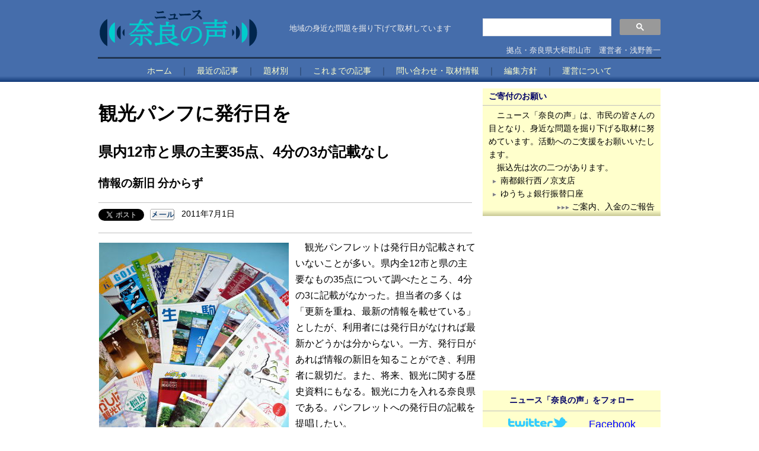

--- FILE ---
content_type: text/html; charset=UTF-8
request_url: https://voiceofnara.jp/news093.html
body_size: 6233
content:
<!doctype html>
<html lang="ja">
<head>
<meta charset="utf-8">
<!-- Global site tag (gtag.js) - Google Analytics -->
<script async src="https://www.googletagmanager.com/gtag/js?id=UA-17998925-1"></script>
<script async src="https://www.googletagmanager.com/gtag/js?id=G-D98S7Z1JWF"></script>
<meta http-equiv="Content-Style-Type" content="text/css">
<link rel="stylesheet" href="css/style_naranokoe.css" type="text/css">
<link rel="shortcut icon" href="img/favicon.ico">
<link rel="stylesheet" href="http://www.google.com/cse/style/look/default.css" type="text/css">
<style type="text/css">
body,td,th {
    font-family: "メイリオ", Meiryo, "ヒラギノ角ゴ Pro W3", "Hiragino Kaku Gothic Pro", Osaka, "ＭＳ Ｐゴシック", sans-serif;
}
</style>
<title>観光パンフに発行日を</title>
<script src="http://www.google.com/jsapi" type="text/javascript"></script><script type="text/javascript" language="JavaScript" src="js/script.js" charset="UTF-8"></script> </head>
<body>
<table class="head1">
  <tbody>
    <tr>
      <td>
      <table class="head2">
        <tbody>
          <tr>
            <td class="cell1"><a href="index.html"><img src="img/rogo_daiji_head.gif" border="0"></a></td>
            <td class="cell2">地域の身近な問題を掘り下げて取材しています</td>
              <td class="cell3"><script async src="https://cse.google.com/cse.js?cx=008713708218334570256:eymgd0xshzy"></script>
  <div class="kensaku">
    <div class="gcse-searchbox-only" data-resultsUrl="kensaku.html"></div>
  </div>
  <script type="text/javascript" src="http://www.google.com/cse/brand?form=cse-search-box&lang=ja"></script>
            拠点・奈良県大和郡山市　運営者・浅野善一</td>
          </tr>
        </tbody>
      </table>
      <div class="headmenu"><a href="index.html">ホーム</a>　｜　<a href="index.html#最近の記事">最近の記事</a>　｜　<a href="daizaibetu.html">題材別</a>　｜　<a href="koremadeno-kiji.html">これまでの記事</a>　｜　<a href="toiawase.html">問い合わせ・取材情報</a>　｜　<a href="profile.html">編集方針</a>　｜　<a href="profile.html">運営について</a></div>
      </td>
    </tr>
  </tbody>
</table>
<table class="main">
  <tbody>
    <tr>
      <td class="kiji">
      <h1>観光パンフに発行日を</h1>
      <h2>県内12市と県の主要35点、4分の3が記載なし</h2>
      <h3>情報の新旧 分からず</h3>
      <div class="button">
      <div><a href="https://twitter.com/share?ref_src=twsrc%5Etfw" class="twitter-share-button" data-show-count="false"><img style="width: 75px;" src="img/tweet-btn.png" alt="ツイートボタン"></a><script async src="https://platform.twitter.com/widgets.js" charset="utf-8"></script></div>
      <div id="fb-root"></div>
  <script async defer crossorigin="anonymous" src="https://connect.facebook.net/ja_JP/sdk.js#xfbml=1&version=v7.0&appId=266150407736223&autoLogAppEvents=1" nonce="SoPg2eoP"></script>
      <div class="fb-share-button" data-href="http://voiceofnara.jp/news093.html" data-send="false" data-layout="button" data-width="100" data-show-faces="true"></div>
      <div><a href="mailto:info@voiceofnara.jp"><img src="img/button2.gif" border="0" alt="メール "></a></div>
      <div>2011年7月1日</div>
      </div>
      <table class="shasin" style="width: 320px;">
        <tbody>
          <tr>
            <td><img src="img/kankoupanhu1.jpg"></td>
          </tr>
          <tr>
            <td>県内12市と県の主要な観光パンフレット<a href="news094.html">（一覧へ）</a></td>
          </tr>
        </tbody>
      </table>
      <div class="kiji_bun">　観光パンフレットは発行日が記載されていないことが多い。県内全12市と県の主要なもの35点について調べたところ、4分の3に記載がなかった。担当者の多くは「更新を重ね、最新の情報を載せている」としたが、利用者には発行日がなければ最新かどうかは分からない。一方、発行日があれば情報の新旧を知ることができ、利用者に親切だ。また、将来、観光に関する歴史資料にもなる。観光に力を入れる奈良県である。パンフレットへの発行日の記載を提唱したい。<br>
      　記載の有無を調べたパンフレットは、各市と県それぞれの観光担当課の窓口で「最新の主要な観光パンフレットを」と求めて入手したものが中心。1自治体当たり平均2～3部となった。発行は当該の市の他、観光協会や商工会、まちづくり団体などもあった。<br>
      　形態はちらし1枚から折り畳み式、冊子形式のものまで大小さまざま。観光地の説明や地図、伝統行事の日時、宿泊施設、飲食店、交通機関などの情報を載せている。この中には電話番号や料金、営業時間、行事の開催日時、交通機関の運行時刻など変動する可能性のある情報も多い。<br>
      <table class="hyou" cellspacing="0">
        <tbody>
          <tr>
            <td class="cell">地域</td>
            <td class="cell">パンフレット名<a href="news094.html">（より詳しい表へ）</a></td>
            <td class="cell">発行<br>
            日</td>
          </tr>
          <tr>
            <td rowspan="2">奈良</td>
            <td>奈良大和路観光ガイドブック「こころの奈良」</td>
            <td>●</td>
          </tr>
          <tr>
            <td>市観光マップ</td>
            <td>△</td>
          </tr>
          <tr>
            <td rowspan="2">大和高田</td>
            <td>市観光案内「新・高田物語」</td>
            <td>●</td>
          </tr>
          <tr>
            <td>ふっとぱすマップ</td>
            <td>●</td>
          </tr>
          <tr>
            <td rowspan="3">大和郡山</td>
            <td>やまとこおりやま</td>
            <td>●</td>
          </tr>
          <tr>
            <td>大和郡山を歩こう</td>
            <td>●</td>
          </tr>
          <tr>
            <td>城下町ウォークマップ</td>
            <td>　</td>
          </tr>
          <tr>
            <td rowspan="3">天理</td>
            <td>市観光ガイド</td>
            <td>△</td>
          </tr>
          <tr>
            <td>山の辺の道を行く</td>
            <td>△</td>
          </tr>
          <tr>
            <td>MOTTO天理</td>
            <td>△</td>
          </tr>
          <tr>
            <td rowspan="3">橿原</td>
            <td>かしはら観光ガイド</td>
            <td>△</td>
          </tr>
          <tr>
            <td>市観光マップ</td>
            <td>●</td>
          </tr>
          <tr>
            <td>古代日本のふるさと奈良橿原</td>
            <td>△</td>
          </tr>
          <tr>
            <td rowspan="3">桜井</td>
            <td>ひみこの里・記紀万葉のふるさと「さくらい」<br>
            六街道を巡り歩く</td>
            <td>　</td>
          </tr>
          <tr>
            <td>万葉のふるさと「さくらい」</td>
            <td>　</td>
          </tr>
          <tr>
            <td>山の辺の道</td>
            <td>　</td>
          </tr>
          <tr>
            <td rowspan="2">五條</td>
            <td>GOJO MAP</td>
            <td>●</td>
          </tr>
          <tr>
            <td>GOJO CITY GUIDE　五條</td>
            <td>　</td>
          </tr>
          <tr>
            <td rowspan="2">御所</td>
            <td>葛城の道</td>
            <td>　</td>
          </tr>
          <tr>
            <td>御所「葛城の道」</td>
            <td>　</td>
          </tr>
          <tr>
            <td rowspan="3">生駒</td>
            <td>市観光ガイドブック</td>
            <td>　</td>
          </tr>
          <tr>
            <td>市観光マップ</td>
            <td>　</td>
          </tr>
          <tr>
            <td>生駒八景</td>
            <td>　</td>
          </tr>
          <tr>
            <td>香芝</td>
            <td>市観光マップ</td>
            <td>　</td>
          </tr>
          <tr>
            <td rowspan="3">葛城</td>
            <td>市観光マップ（地図と説明）</td>
            <td>　</td>
          </tr>
          <tr>
            <td>市観光マップ（地図のみ）</td>
            <td>●</td>
          </tr>
          <tr>
            <td>市観光イラストマップ</td>
            <td>　</td>
          </tr>
          <tr>
            <td rowspan="4">宇陀</td>
            <td>宇陀市</td>
            <td>　</td>
          </tr>
          <tr>
            <td>宇陀松山</td>
            <td>●</td>
          </tr>
          <tr>
            <td>大宇陀観光イラストマップ</td>
            <td>　</td>
          </tr>
          <tr>
            <td>室生</td>
            <td>△</td>
          </tr>
          <tr>
            <td rowspan="4">県</td>
            <td>奈良・大和路観光ガイド「とことん奈良」</td>
            <td>　</td>
          </tr>
          <tr>
            <td>奈良大和路観光マップ</td>
            <td>　</td>
          </tr>
          <tr>
            <td>奈良公園エリアガイド・ブック</td>
            <td>　</td>
          </tr>
          <tr>
            <td>県観光バリアフリーマップ</td>
            <td>　</td>
          </tr>
        </tbody>
      </table>
      　調べた35点のうち、「発行」と明記して月または年、年度を記載したものは、奈良市の「奈良大和路観光ガイドブック『こころの奈良』」など9点にとどまった。このほか、在庫管理を目的に発行月や発行年を記載したものも橿原市の「かしはら観光ガイド」など7点あったが、「発行」の文字はなく、「10.07.15000」（2010年7月に1万5000部を印刷の意味）のように、印刷部数を併記するなどした数字のみの表示で、誰もが迷わず発行日であることを理解できるものとは言い難かった。<br>
      　一方、発行日に関する記載が全くないものは、桜井市の「ひみこの里・記紀万葉のふるさと『さくらい』六街道を巡り歩く」など、半数を超える19点に上った。五條市の場合、二つのパンフレットのうち「GOJO
      MAP」には発行日の記載があるが、「GOJO CITY GUIDE 五條」にはなかった。こうした例のように記載をしている市でも一貫している訳ではかった。<br>
      　各市と県に、発行日の記載がないパンフレットについて、その発行日や記載していない理由を問い合わせた。<br>
      　これらの発行日は2009年から2011年が大半で、最新性の点で、発行日を記載しているパンフレットとの目立った違いはなかった。どちらの場合も、早いものでは単年度内の消化を前提に印刷し、増刷の際に変動のあった情報の確認を行っていた。<br>
      　発行日を記載していない理由で多かったのは「意識して入れていない訳ではない。渡しているのはその年度の版で、常に最新版を渡しているという認識だった」（桜井市観光課）、「入れなければという認識がなかったことが大きい」（県ならの魅力創造課）、「増刷更新時に情報を精査している」（宇陀市商工観光課）などだった。<br>
      　これに対し、発行日を記載していた市はその理由について「観光情報は変化が激しい」（大和郡山市地域振興課）、「掲載後、実情が変わっても作成時はこうだったと説明できる」（奈良市観光戦略課）、「後になって、いつ作ったものか誰が見ても分かる」（大和高田市広報情報課）などを挙げた。<br>
      　発行日記載の是非については「（取材の）指摘の通り」（葛城市商工観光課）など、ほとんどが肯定的だった。その上で、記載のないパンフレットについては「今後、全てに入れるようにしたい」（橿原市観光課）、「次回の印刷から可能なら入れたい」（生駒市産業振興課）などと明言した。在庫管理を目的とした数字のみを記載しているものについても「この指摘を機会に今後、『発行』と明記することも検討したい」（天理市観光課）などとした。<br>
      <h4>旅行ジャーナリスト山本純二さん（斑鳩町在住）の話</h4>
      　発行日は断然あった方がいい。ないと、情報が新しいものか古いものか分からない。送ってもらったパンフレットが古かったにもかかわらず、それが分からず、うのみにして原稿を書いて料金や電話番号を間違ったことがある。発行日がないものは信用できない。最近は祭りの開催日時も流動的。毎年、出せないところもあるかもしれないが、伏せるよりは出してほしい。
      <h4>安村克己・県立大学地域創造学部長（観光社会学）の話</h4>
      　観光パンフレットは情報が流動的で見る人も最新の情報を求める。長く使いたいという場合もあるかもしれないが、出版物であれば、内容に関わりなく発行日を入れるのが基本であり、発行者の責任。
      （浅野善一）</div>
      </td>
      <td class="side">
      <div class="side_kihu">
      <div class="side_kihu_dai">ご寄付のお願い</div>
      <div class="side_kihu_bun">　ニュース「奈良の声」は、市民の皆さんの目となり、身近な問題を掘り下げる取材に努めています。活動へのご支援をお願いいたします。<br>
      　振込先は次の二つがあります。<br>
      <ul>
        <li><a href="kihu.html#nanto">南都銀行西ノ京支店</a>
        <li><a href="kihu.html#yuutyo">ゆうちょ銀行振替口座</a>
      </ul>
      <div><img src="img/sankakujisuri1.gif"> <a href="kihu.html">ご案内、入金のご報告</a></div>
      </div>
      </div>
      <script type="text/javascript"><!--
google_ad_client = "ca-pub-1306676568643209";
/* 「奈良の声」テキスト広告2 */
google_ad_slot = "3301110314";
google_ad_width = 300;
google_ad_height = 250;
//-->
</script> <script type="text/javascript" src="https://pagead2.googlesyndication.com/pagead/show_ads.js">
</script>
      <div class="side2">
      <div class="side2_dai">ニュース「奈良の声」をフォロー</div>
      <div class="side2_bun"><a href="http://twitter.com/#!/naranokoe"><img src="img/logo_twitter_withbird_1000_allblue1.png"></a>　　<a href="http://www.facebook.com/pages/%E3%83%8B%E3%83%A5%E3%83%BC%E3%82%B9%E5%A5%88%E8%89%AF%E3%81%AE%E5%A3%B0/137886326288526">Facebook</a></div>
      </div>
      <script type="text/javascript"><!--
google_ad_client = "ca-pub-1306676568643209";
/* 「奈良の声」広告 */
google_ad_slot = "4648817943";
google_ad_width = 300;
google_ad_height = 250;
//-->
</script> <script type="text/javascript" src="https://pagead2.googlesyndication.com/pagead/show_ads.js">
</script>
      <div class="side3">
      <div class="side3_dai">当サイトについて</div>
      <div class="side3_bun">　当局からの発表に依存しなくても伝えられるニュースがあります。そうした考えのもと当サイトを開設しました。（2010年5月12日）</div>
      </div>
      <div class="side_matubi_link">
      <div><a href="news003.html">奈良の鹿→記事</a></div>
      <div><a href="news068.html">森のハヤブサ→記事</a></div>
      </div>
      <a href="http://hb.afl.rakuten.co.jp/hsc/0e5b101d.c85733af.0e5b0eff.c2dffb7b/" target="_blank"><img src="http://hbb.afl.rakuten.co.jp/hsb/0e5b101d.c85733af.0e5b0eff.c2dffb7b/153145/" border="0"></a></td>
    </tr>
  </tbody>
</table>
<table class="footer">
  <tbody>
    <tr>
      <td>
      <table class="footermenu">
        <tbody>
          <tr>
            <td class="cell1">
            <div><a href="index.html">ホーム</a></div>
            <div><a href="index.html#最近の記事">最近の記事</a></div>
            <div><a href="daizaibetu.html">題材別</a></div>
            <div><a href="koremadeno-kiji.html">これまでの記事</a></div>
            </td>
            <td class="cell2">
            <div><a href="toiawase.html">問い合わせ・取材情報</a></div>
            <div><a href="profile.html">編集方針</a></div>
            <div><a href="profile.html">運営について</a></div>
            <div><a href="iken.html">ご意見・訂正記事</a></div>
            </td>
            <td class="cell3">
            <div>拠点・奈良県大和郡山市</div>
            <div>運営者・浅野善一</div>
            <div>連絡先 090-7767-8403</div>
            <div>メール <a href="mailto:info@voiceofnara.jp">info@voiceofnara.jp</a></div>
            </td>
            <td class="cell4"><a href="index.html"><img src="img/rogo_daiji_hooter.gif" border="0"></a></td>
          </tr>
        </tbody>
      </table>
      <div class="footer1">掲載記事を転載される場合は、出典と当サイトのアドレスhttp://voiceofnara.jp/を明示してください。</div>
      </td>
    </tr>
  </tbody>
</table>
</body>
</html>

--- FILE ---
content_type: text/html; charset=utf-8
request_url: https://www.google.com/recaptcha/api2/aframe
body_size: 115
content:
<!DOCTYPE HTML><html><head><meta http-equiv="content-type" content="text/html; charset=UTF-8"></head><body><script nonce="o2U5KJUzqQRFVoRiEDURCg">/** Anti-fraud and anti-abuse applications only. See google.com/recaptcha */ try{var clients={'sodar':'https://pagead2.googlesyndication.com/pagead/sodar?'};window.addEventListener("message",function(a){try{if(a.source===window.parent){var b=JSON.parse(a.data);var c=clients[b['id']];if(c){var d=document.createElement('img');d.src=c+b['params']+'&rc='+(localStorage.getItem("rc::a")?sessionStorage.getItem("rc::b"):"");window.document.body.appendChild(d);sessionStorage.setItem("rc::e",parseInt(sessionStorage.getItem("rc::e")||0)+1);localStorage.setItem("rc::h",'1769111770244');}}}catch(b){}});window.parent.postMessage("_grecaptcha_ready", "*");}catch(b){}</script></body></html>

--- FILE ---
content_type: text/css
request_url: https://voiceofnara.jp/css/style_naranokoe.css
body_size: 2086
content:
@charset "utf-8";
/* === 各ページ === */
a {
	text-decoration: none;
}
a:hover {
	text-decoration: underline;
}
body {
	font-family: 'メイリオ', Meiryo, 'ヒラギノ角ゴ Pro W3', 'Hiragino Kaku Gothic Pro', Osaka, 'ＭＳ Ｐゴシック', sans-serif;
	text-align: center;
	margin: 0px;
	padding: 0px;
	cellspacing: 0px;
}
img {
	border: none;
}
table {
	border-spacing: 0;
	border: none;
}
.head1 {
	width: 100%;
	text-align: center;
	margin-bottom: 10px;
	background-image : url(../img/head_gradation4.png);
	background-repeat : repeat-x;
	background-position : 100% 100%;
	background-color : #456dab;
}
.head2 {
	width: 950px;
	font-size : 13px;
	color : #efefef;
	margin-left : auto;
	margin-right : auto;
}
.head2 td.cell1 {
	width : 268px;
}
.head2 td.cell2 {
    vertical-align : middle;
    text-align : center;
}
.head2 td.cell3 {
	width : 300px;
	text-align : right;
	vertical-align : bottom;
	padding-bottom : 2px;
}
.head2 td form {
	margin-bottom : 15px;
}
.head_kihu {
	font-size: 14px;
	margin-bottom : 29px;
	padding-top : 2px;
	padding-bottom : 2px;
	background-color : orange;
	color : #391d00;
	font-weight: bold;
	width : 160px;
	text-align : center;
}
.head_kihu a {
	color: #391d00;
}
.headmenu {
	width: 950px;
	font-size: 14px;
	color: #213652;
	border-top: 3px solid #213652;
	padding-top: 12px;
	padding-bottom: 8px;
	margin-left : auto;
	margin-right : auto;
}
.headmenu a {
	text-decoration: none;
}
.headmenu a:hover {
	text-decoration: underline;
}
.headmenu a:link {
	color: #ffffcc;
}
.headmenu a:visited {
	color: #ffffcc;
}
.main {
	width: 950px;
	margin-bottom: 10px;
	margin-left : auto;
	margin-right : auto;
}
.kiji {
	width: 640px;
	vertical-align: top;
	padding-right: 10px;
	text-align : left;
}
.kiji a:link {
	color : #1c6dbf;
}
.kiji a:visited {
	color : #1c6dbf;
}
.button {
	width: 630px;
	margin-bottom: 10px;
	border-top: 1px solid silver;
	border-bottom: 1px solid silver;
	padding-top: 10px;
	padding-bottom: 10px;
	font-size: 14px;
	height : 30px;
	bottom : inherit;
}
.button div {
	margin-right: 10px;
	float: left;
}
.kiji_bun {
	line-height : 27px;
}
.shasin {
	float: left;
	margin-top: 5px;
	margin-right: 10px;
	margin-bottom: 10px;
}
.shasin td {
	font-size: 14px;
	line-height: 22px;
	vertical-align: top;
	width: 400px;
}
.shasin-tate {
	text-align: center;
	background-color: #ebebeb;
}
.shasin2 {
	float: left;
	margin-top: 5px;
	margin-right: 10px;
	margin-bottom: 10px;
}
.shasin2 td {
	font-size: 14px;
	line-height: 22px;
}
.shasin3 {
	float: left;
	margin-top: 10px;
	margin-right: 10px;
	margin-bottom: 10px;
}
.shasin3 td {
	font-size: 14px;
	line-height: 22px;
}
.hyou {
	font-size : 12px;
	margin-top : 10px;
	margin-right : 10px;
	margin-bottom : 10px;
	float : left;
	border : 1px solid #cedbec;
	margin-left : 10px;
}
.hyou td {
	padding : 3px;
	border : 1px solid #cedbec;
}
.hyou td.cell_dai {
	font-weight : bold;
}
.hyou td.cell {
	background-color: #ffffcc;
	font-weight : bold;
	color : #213652;
}
.komidasi {
	font-weight : bold;
	margin-top : 10px;
	margin-bottom : 10px;
}
.side {
	vertical-align: top;
	width : 300px;
}
.side a:link {
	color: black;
}
.side a:visited {
	color: black;
}
.side_kihu {
	width: 300px;
	font-size: 14px;
	text-align : left;
}
.side_kihu_dai {
	margin-bottom: 0px;
	padding: 5px 10px;
	background-color : #ffffcc;
	color : #000066;
	font-weight: bold;
	border-bottom-width : 1px;
	border-bottom-style : solid;
	border-bottom-color : silver;
}
.side_kihu_bun {
	margin-top: 0px;
	padding: 5px 10px;
	background-color : #ffffcc;
	line-height: 22px;
	margin-bottom : 20px;
	background-image : url(../img/side2_gradation.png);
	background-repeat : repeat-x;
	background-position : 100% 100%;
}
.side_kihu_bun ul {
	margin-top: 0px;
	margin-bottom: 0px;
	margin-left : 20px;
	padding-right : 10px;
	padding-left : 0px;
	list-style-image : url(../img/sankaku.gif);
}
.side_kihu_bun div {
	text-align: right;
}
.side1 {
	width: 300px;
	margin-bottom: 20px;
	font-size: 14px;
	text-align : left;
}
.side1_dai {
	margin-bottom: 0px;
	padding: 5px 10px;
	background-color: #c0c0c0;
	color: #000066;
	font-weight: bold;
}
.side1_bun {
	background-color: #eeeeee;
	background-image : url(../img/side1_gradation.png);
	background-repeat : repeat-x;
	background-position : 100% 100%;
}
.side1_bun ul {
	margin-top: 0px;
	margin-bottom: 0px;
	margin-left : 30px;
	line-height: 22px;
	padding: 5px 10px 5px 0px;
	list-style-image : url(../img/sankaku_kon.gif);
}
.side2 {
	width: 300px;
	margin-bottom: 20px;
	background-color: #ffffcc;
	background-image : url(../img/side2_gradation.png);
	background-repeat : repeat-x;
	background-position : 100% 100%;
	margin-top : 20px;
}
.side2_dai {
	margin-bottom: 0px;
	padding : 8px 10px;
	color: #000066;
	font-size: 14px;
	font-weight: bold;
	border-bottom: 1px solid silver;
}
.side2_bun {
	margin-top: 0px;
	padding: 10px;
	font-size: 18px;
}
.side2_bun div {
	float : left;
	margin-right : 30px;
}
.side2_bun a:link {
	color: blue;
}
.side2_bun a:visited {
	color: blue;
}
.side2_bun div a:link {
	color: blue;
}
.side2_bun div a:visited {
	color: blue;
}
.side3 {
	width: 300px;
	margin-top: 20px;
	font-size: 14px;
	text-align : left;
}
.side3_dai {
	margin-bottom: 0px;
	padding: 5px 10px;
	background-color: #cbcb9c;
	color: #000066;
	font-weight: bold;
}
.side3_bun {
	margin-top: 0px;
	padding: 5px 10px;
	background-color: #ebebdc;
	line-height: 22px;
	background-image : url(../img/side3_gradation.png);
	background-repeat : repeat-x;
	background-position : 100% 100%;
	margin-bottom : 20px;
}
.footer {
	background-color: #456dab;
	width: 100%;
	text-align: center;
	background-image : url(../img/footer_gradation.png);
	background-repeat : repeat-x;
	background-position : 100% 0%;
	padding-top: 7px;
}
.footermenu {
	width: 950px;
	font-size: 14px;
	line-height: 22px;
	margin-bottom: 5px;
	margin-left : auto;
	margin-right : auto;
}
.footermenu tr {
	vertical-align: top;
}
.footermenu a {
	text-decoration: none;
}
.footermenu a:hover {
	text-decoration: underline;
}
.footermenu a:link {
	color: white;
}
.footermenu a:visited {
	color: white;
}
.footermenu td.cell1 {
	width: 200px;
	text-align : left;
}
.footermenu td.cell2 {
	width: 200px;
	text-align : left;
}
.footermenu td.cell3 {
	padding-left: 10px;
	width: 250px;
	border-left: 1px dotted #cccccc;
	color: #cccccc;
	text-align : left;
}
.footermenu td.cell4 {
	width: 300px;
	vertical-align: bottom;
	text-align: right;
}
.footer1 {
	width: 950px;
	background-color: #456dab;
	font-size: 14px;
	color: #ffffcc;
	margin-left : auto;
	margin-right : auto;
	padding-top: 10px;
	padding-bottom: 10px;
	border-top: 1px dotted #ffffcc;
}
/* === 最初のページ === */
.atama1 {
	border : 0px;
	line-height : 26px;
	margin-top : 10px;
	margin-bottom : 5px;
	width : 950px;
	margin-left : auto;
	margin-right : auto;
}
.atama1 a:link {
	color : #575757;
}
.atama1 a:visited {
	color : #575757;
}
.atama1_1 {
	width : 650px;
	padding : 10px;
	vertical-align: top;
}
.atama1_2 {
	vertical-align: top;
	width : 300px;
}
.atama2 {
	border: 0px;
	line-height : 26px;
	margin-bottom : 10px;
	width : 950px;
	margin-left : auto;
	margin-right : auto;
}
.atama2 a:link {
	color : #575757;
}
.atama2 a:visited {
	color : #575757;
}
.atama2_1 {
	width : 320px;
	border : 1px solid silver;
	padding : 10px;
	vertical-align: top;
}
.atama2_2 {
	border : 1px solid silver;
	padding : 10px;
	vertical-align: top;
	width : 310px;
}
.atama3 {
	width : 950px;
	margin-bottom : 10px;
	margin-left : auto;
	margin-right : auto;
}
.atama3 a:link {
	color : #575757;
}
.atama3 a:visited {
	color : #575757;
}
.saikin_kiji {
	width: 650px;
	line-height : 26px;
	padding-right : 10px;
	vertical-align: top;
}
.saikin_kiji img {
	margin-top : 5px;
	margin-right : 30px;
	float : left;
}
.saikin_kiji h4 {
	margin-bottom : 8px;
	margin-top : 0px;
}
.saikin_kiji_dai {
	color : #ffffcc;
	padding : 3px 10px;
	border-left : 10px solid #213652;
	background-color : #456dab;
	background-image : url(../img/head_gradation4.png);
	background-repeat : repeat-x;
	background-position : 100% 100%;
}
.saikin_kiji_kugiri div {
	padding-top : 10px;
	padding-bottom : 10px;
	border-bottom : 1px solid silver;
}
.matubi_link div {
	font-weight: bold;
	margin-top : 10px;
	margin-bottom : 10px;
}
.matubi_link a:link {
	color : #000066;
}
.matubi_link a:visited {
	color : #000066;
}
.omonakiji {
	margin-top : 20px;
	margin-bottom : 20px;
	width: 300px;
}
.omonakiji_dai {
	padding : 5px 10px;
	font-weight : bold;
	color : #000066;
	background-color : #cbcb9c;
	font-size : 14px;
}
.vmenuitem {
	padding : 10px;
	border-top : 1px solid #cbcb9c;
	font-weight : bold;
	background-color : #ebebdc;
	font-size : 14px;
}
.vmenuitem {
	cursor: pointer;
}
.vmenu_on ul {
	margin : 0px;
	background-color : #e2e2c9;
	list-style-image : url(../img/sankaku.gif);
	padding : 10px 10px 10px 30px;
	font-size : 14px;
	line-height : 22px;
}
.vmenu_off ul {
	display: none;
}
.koremadenokiji {
	width: 300px;
	margin-bottom : 20px;
}
.koremadenokiji_dai {
	background-color: #c0c0c0;
	padding : 5px 10px;
	color: #000066;
	font-weight : bold;
}
.koremadenokiji_koumoku {
	font-size : 14px;
	line-height : 22px;
	background-color : #f3f3f3;
	padding : 0px 10px;
}
.koremadenokiji_koumoku div {
	border-bottom: 1px solid silver;
	padding : 5px 0px;
}
.vmenuitem2 {
	background-color : #f3f3f3;
	font-weight : bold;
	padding: 10px;
}
.vmenuitem2 {
	cursor: pointer;
}
.vmenu2_on ul {
	margin : 0px;
	background-color : #d8d8d8;
	padding : 10px 10px 10px 30px;
	list-style-image : url(../img/sankaku.gif);
	font-size : 14px;
	line-height : 22px;
}
.vmenu2_off ul {
	display: none;
}
.side_matubi_link div {
	padding : 5px 0px;
	text-align: right;
}
.side_matubi_link {
	margin-bottom: 20px;
	margin-top : 0px;
}
.kiji h2 {
	line-height : 40px;
}
.atama1_1 img {
	margin-top : 5px;
	margin-right : 20px;
	width : 270px;
	float : left;
}
.atama1_2 img {
	width : 270px;
}


--- FILE ---
content_type: application/javascript
request_url: https://voiceofnara.jp/js/script.js
body_size: 932
content:

/*グーグルアナリティクス　トラッキングコード*/
　window.dataLayer = window.dataLayer || [];
  function gtag(){dataLayer.push(arguments);}
  gtag('js', new Date());

  gtag('config', 'UA-17998925-1');
  gtag('config', 'G-D98S7Z1JWF');


/*  google.load('search', '1', {language : 'ja'});
  google.setOnLoadCallback(function() {
    var customSearchControl = new google.search.CustomSearchControl(
      008713708218334570256:eymgd0xshzy');
    customSearchControl.setResultSetSize(google.search.Search.FILTERED_CSE_RESULTSET);
    var options = new google.search.DrawOptions();
    options.enableSearchboxOnly("http://voiceofnara.jp/kensaku.html");
    customSearchControl.draw('cse-search-form', options);
  }, true);
*/

(function(d, s, id) {
  var js, fjs = d.getElementsByTagName(s)[0];
  if (d.getElementById(id)) {return;}
  js = d.createElement(s); js.id = id;
  js.src = "//connect.facebook.net/ja_JP/all.js#xfbml=1";
  fjs.parentNode.insertBefore(js, fjs);
}(document, 'script', 'facebook-jssdk'));


function doToggleClassName(obj, onClassName, offClassName){obj.className = (obj.className != onClassName) ? onClassName : offClassName;}
function getParentObj(obj){return obj.parentElement || obj.parentNode;}


/*  function parseQueryFromUrl () {
    var queryParamName = "q";
    var search = window.location.search.substr(1);
    var parts = search.split('&');
    for (var i = 0; i < parts.length; i++) {
      var keyvaluepair = parts[i].split('=');
      if (decodeURIComponent(keyvaluepair[0]) == queryParamName) {
        return decodeURIComponent(keyvaluepair[1].replace(/\+/g, ' '));
      }
    }
    return '';
  }
*//*  google.load('search', '1', {language : 'ja'});
  google.setOnLoadCallback(function() {
    var customSearchOptions = {};
    var customSearchControl = new google.search.CustomSearchControl(
      '008713708218334570256:eymgd0xshzy', customSearchOptions);
    customSearchControl.setResultSetSize(google.search.Search.FILTERED_CSE_RESULTSET);
    customSearchControl.draw('cse');
    var queryFromUrl = parseQueryFromUrl();
    if (queryFromUrl) {
      customSearchControl.execute(queryFromUrl);
    }
  }, true);
*/

